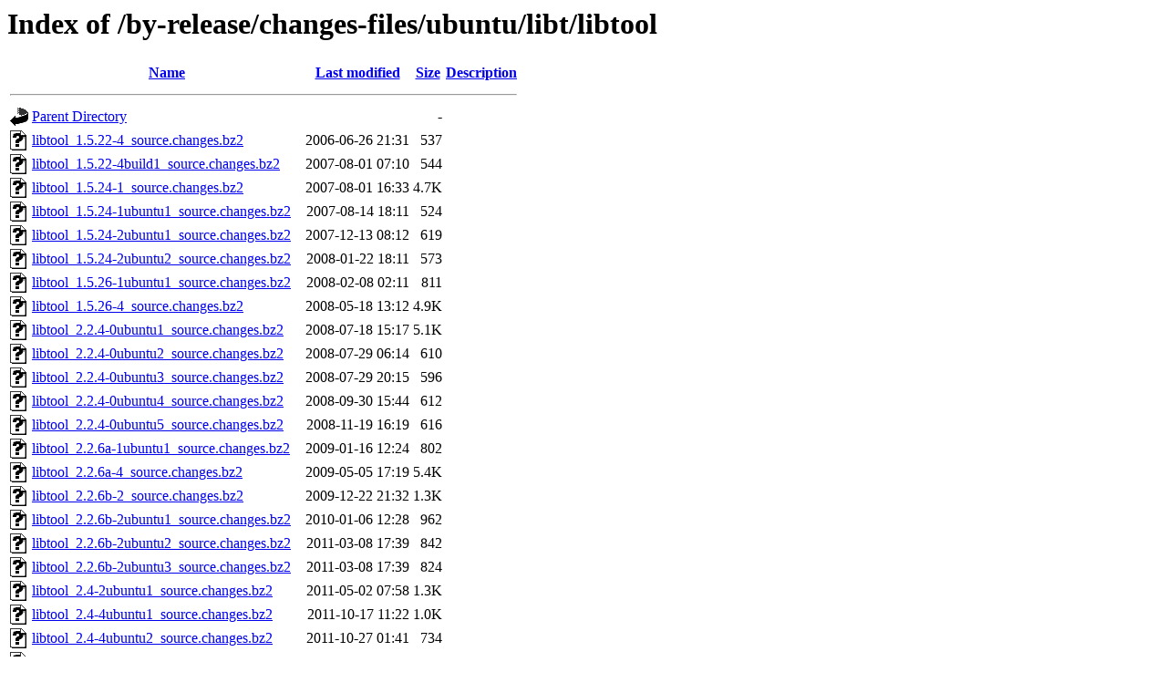

--- FILE ---
content_type: text/html;charset=UTF-8
request_url: https://patches.ubuntu.com/by-release/changes-files/ubuntu/libt/libtool/
body_size: 1808
content:
<!DOCTYPE HTML PUBLIC "-//W3C//DTD HTML 3.2 Final//EN">
<html>
 <head>
  <title>Index of /by-release/changes-files/ubuntu/libt/libtool</title>
 </head>
 <body>
<h1>Index of /by-release/changes-files/ubuntu/libt/libtool</h1>
  <table>
   <tr><th valign="top"><img src="/icons/blank.gif" alt="[ICO]"></th><th><a href="?C=N;O=D">Name</a></th><th><a href="?C=M;O=A">Last modified</a></th><th><a href="?C=S;O=A">Size</a></th><th><a href="?C=D;O=A">Description</a></th></tr>
   <tr><th colspan="5"><hr></th></tr>
<tr><td valign="top"><img src="/icons/back.gif" alt="[PARENTDIR]"></td><td><a href="/by-release/changes-files/ubuntu/libt/">Parent Directory</a></td><td>&nbsp;</td><td align="right">  - </td><td>&nbsp;</td></tr>
<tr><td valign="top"><img src="/icons/unknown.gif" alt="[   ]"></td><td><a href="libtool_1.5.22-4_source.changes.bz2">libtool_1.5.22-4_source.changes.bz2</a></td><td align="right">2006-06-26 21:31  </td><td align="right">537 </td><td>&nbsp;</td></tr>
<tr><td valign="top"><img src="/icons/unknown.gif" alt="[   ]"></td><td><a href="libtool_1.5.22-4build1_source.changes.bz2">libtool_1.5.22-4build1_source.changes.bz2</a></td><td align="right">2007-08-01 07:10  </td><td align="right">544 </td><td>&nbsp;</td></tr>
<tr><td valign="top"><img src="/icons/unknown.gif" alt="[   ]"></td><td><a href="libtool_1.5.24-1_source.changes.bz2">libtool_1.5.24-1_source.changes.bz2</a></td><td align="right">2007-08-01 16:33  </td><td align="right">4.7K</td><td>&nbsp;</td></tr>
<tr><td valign="top"><img src="/icons/unknown.gif" alt="[   ]"></td><td><a href="libtool_1.5.24-1ubuntu1_source.changes.bz2">libtool_1.5.24-1ubuntu1_source.changes.bz2</a></td><td align="right">2007-08-14 18:11  </td><td align="right">524 </td><td>&nbsp;</td></tr>
<tr><td valign="top"><img src="/icons/unknown.gif" alt="[   ]"></td><td><a href="libtool_1.5.24-2ubuntu1_source.changes.bz2">libtool_1.5.24-2ubuntu1_source.changes.bz2</a></td><td align="right">2007-12-13 08:12  </td><td align="right">619 </td><td>&nbsp;</td></tr>
<tr><td valign="top"><img src="/icons/unknown.gif" alt="[   ]"></td><td><a href="libtool_1.5.24-2ubuntu2_source.changes.bz2">libtool_1.5.24-2ubuntu2_source.changes.bz2</a></td><td align="right">2008-01-22 18:11  </td><td align="right">573 </td><td>&nbsp;</td></tr>
<tr><td valign="top"><img src="/icons/unknown.gif" alt="[   ]"></td><td><a href="libtool_1.5.26-1ubuntu1_source.changes.bz2">libtool_1.5.26-1ubuntu1_source.changes.bz2</a></td><td align="right">2008-02-08 02:11  </td><td align="right">811 </td><td>&nbsp;</td></tr>
<tr><td valign="top"><img src="/icons/unknown.gif" alt="[   ]"></td><td><a href="libtool_1.5.26-4_source.changes.bz2">libtool_1.5.26-4_source.changes.bz2</a></td><td align="right">2008-05-18 13:12  </td><td align="right">4.9K</td><td>&nbsp;</td></tr>
<tr><td valign="top"><img src="/icons/unknown.gif" alt="[   ]"></td><td><a href="libtool_2.2.4-0ubuntu1_source.changes.bz2">libtool_2.2.4-0ubuntu1_source.changes.bz2</a></td><td align="right">2008-07-18 15:17  </td><td align="right">5.1K</td><td>&nbsp;</td></tr>
<tr><td valign="top"><img src="/icons/unknown.gif" alt="[   ]"></td><td><a href="libtool_2.2.4-0ubuntu2_source.changes.bz2">libtool_2.2.4-0ubuntu2_source.changes.bz2</a></td><td align="right">2008-07-29 06:14  </td><td align="right">610 </td><td>&nbsp;</td></tr>
<tr><td valign="top"><img src="/icons/unknown.gif" alt="[   ]"></td><td><a href="libtool_2.2.4-0ubuntu3_source.changes.bz2">libtool_2.2.4-0ubuntu3_source.changes.bz2</a></td><td align="right">2008-07-29 20:15  </td><td align="right">596 </td><td>&nbsp;</td></tr>
<tr><td valign="top"><img src="/icons/unknown.gif" alt="[   ]"></td><td><a href="libtool_2.2.4-0ubuntu4_source.changes.bz2">libtool_2.2.4-0ubuntu4_source.changes.bz2</a></td><td align="right">2008-09-30 15:44  </td><td align="right">612 </td><td>&nbsp;</td></tr>
<tr><td valign="top"><img src="/icons/unknown.gif" alt="[   ]"></td><td><a href="libtool_2.2.4-0ubuntu5_source.changes.bz2">libtool_2.2.4-0ubuntu5_source.changes.bz2</a></td><td align="right">2008-11-19 16:19  </td><td align="right">616 </td><td>&nbsp;</td></tr>
<tr><td valign="top"><img src="/icons/unknown.gif" alt="[   ]"></td><td><a href="libtool_2.2.6a-1ubuntu1_source.changes.bz2">libtool_2.2.6a-1ubuntu1_source.changes.bz2</a></td><td align="right">2009-01-16 12:24  </td><td align="right">802 </td><td>&nbsp;</td></tr>
<tr><td valign="top"><img src="/icons/unknown.gif" alt="[   ]"></td><td><a href="libtool_2.2.6a-4_source.changes.bz2">libtool_2.2.6a-4_source.changes.bz2</a></td><td align="right">2009-05-05 17:19  </td><td align="right">5.4K</td><td>&nbsp;</td></tr>
<tr><td valign="top"><img src="/icons/unknown.gif" alt="[   ]"></td><td><a href="libtool_2.2.6b-2_source.changes.bz2">libtool_2.2.6b-2_source.changes.bz2</a></td><td align="right">2009-12-22 21:32  </td><td align="right">1.3K</td><td>&nbsp;</td></tr>
<tr><td valign="top"><img src="/icons/unknown.gif" alt="[   ]"></td><td><a href="libtool_2.2.6b-2ubuntu1_source.changes.bz2">libtool_2.2.6b-2ubuntu1_source.changes.bz2</a></td><td align="right">2010-01-06 12:28  </td><td align="right">962 </td><td>&nbsp;</td></tr>
<tr><td valign="top"><img src="/icons/unknown.gif" alt="[   ]"></td><td><a href="libtool_2.2.6b-2ubuntu2_source.changes.bz2">libtool_2.2.6b-2ubuntu2_source.changes.bz2</a></td><td align="right">2011-03-08 17:39  </td><td align="right">842 </td><td>&nbsp;</td></tr>
<tr><td valign="top"><img src="/icons/unknown.gif" alt="[   ]"></td><td><a href="libtool_2.2.6b-2ubuntu3_source.changes.bz2">libtool_2.2.6b-2ubuntu3_source.changes.bz2</a></td><td align="right">2011-03-08 17:39  </td><td align="right">824 </td><td>&nbsp;</td></tr>
<tr><td valign="top"><img src="/icons/unknown.gif" alt="[   ]"></td><td><a href="libtool_2.4-2ubuntu1_source.changes.bz2">libtool_2.4-2ubuntu1_source.changes.bz2</a></td><td align="right">2011-05-02 07:58  </td><td align="right">1.3K</td><td>&nbsp;</td></tr>
<tr><td valign="top"><img src="/icons/unknown.gif" alt="[   ]"></td><td><a href="libtool_2.4-4ubuntu1_source.changes.bz2">libtool_2.4-4ubuntu1_source.changes.bz2</a></td><td align="right">2011-10-17 11:22  </td><td align="right">1.0K</td><td>&nbsp;</td></tr>
<tr><td valign="top"><img src="/icons/unknown.gif" alt="[   ]"></td><td><a href="libtool_2.4-4ubuntu2_source.changes.bz2">libtool_2.4-4ubuntu2_source.changes.bz2</a></td><td align="right">2011-10-27 01:41  </td><td align="right">734 </td><td>&nbsp;</td></tr>
<tr><td valign="top"><img src="/icons/unknown.gif" alt="[   ]"></td><td><a href="libtool_2.4-4ubuntu4_source.changes.bz2">libtool_2.4-4ubuntu4_source.changes.bz2</a></td><td align="right">2011-11-05 07:43  </td><td align="right">798 </td><td>&nbsp;</td></tr>
<tr><td valign="top"><img src="/icons/unknown.gif" alt="[   ]"></td><td><a href="libtool_2.4.2-1.1ubuntu1_source.changes.bz2">libtool_2.4.2-1.1ubuntu1_source.changes.bz2</a></td><td align="right">2012-10-31 11:36  </td><td align="right">1.0K</td><td>&nbsp;</td></tr>
<tr><td valign="top"><img src="/icons/unknown.gif" alt="[   ]"></td><td><a href="libtool_2.4.2-1.2ubuntu1_source.changes.bz2">libtool_2.4.2-1.2ubuntu1_source.changes.bz2</a></td><td align="right">2012-11-28 07:35  </td><td align="right">1.0K</td><td>&nbsp;</td></tr>
<tr><td valign="top"><img src="/icons/unknown.gif" alt="[   ]"></td><td><a href="libtool_2.4.2-1.3ubuntu1_source.changes.bz2">libtool_2.4.2-1.3ubuntu1_source.changes.bz2</a></td><td align="right">2013-07-03 09:35  </td><td align="right">893 </td><td>&nbsp;</td></tr>
<tr><td valign="top"><img src="/icons/unknown.gif" alt="[   ]"></td><td><a href="libtool_2.4.2-1.3ubuntu2_source.changes.bz2">libtool_2.4.2-1.3ubuntu2_source.changes.bz2</a></td><td align="right">2013-11-18 16:05  </td><td align="right">746 </td><td>&nbsp;</td></tr>
<tr><td valign="top"><img src="/icons/unknown.gif" alt="[   ]"></td><td><a href="libtool_2.4.2-1.6ubuntu1_source.changes.bz2">libtool_2.4.2-1.6ubuntu1_source.changes.bz2</a></td><td align="right">2014-01-03 20:06  </td><td align="right">1.1K</td><td>&nbsp;</td></tr>
<tr><td valign="top"><img src="/icons/unknown.gif" alt="[   ]"></td><td><a href="libtool_2.4.2-1.6ubuntu2_source.changes.bz2">libtool_2.4.2-1.6ubuntu2_source.changes.bz2</a></td><td align="right">2014-01-08 10:38  </td><td align="right">770 </td><td>&nbsp;</td></tr>
<tr><td valign="top"><img src="/icons/unknown.gif" alt="[   ]"></td><td><a href="libtool_2.4.2-1.6ubuntu3_source.changes.bz2">libtool_2.4.2-1.6ubuntu3_source.changes.bz2</a></td><td align="right">2014-01-13 19:36  </td><td align="right">857 </td><td>&nbsp;</td></tr>
<tr><td valign="top"><img src="/icons/unknown.gif" alt="[   ]"></td><td><a href="libtool_2.4.2-1.7ubuntu1_source.changes.bz2">libtool_2.4.2-1.7ubuntu1_source.changes.bz2</a></td><td align="right">2014-02-11 14:36  </td><td align="right">882 </td><td>&nbsp;</td></tr>
<tr><td valign="top"><img src="/icons/unknown.gif" alt="[   ]"></td><td><a href="libtool_2.4.2-1.10ubuntu1_source.changes.bz2">libtool_2.4.2-1.10ubuntu1_source.changes.bz2</a></td><td align="right">2014-08-20 10:44  </td><td align="right">1.3K</td><td>&nbsp;</td></tr>
<tr><td valign="top"><img src="/icons/unknown.gif" alt="[   ]"></td><td><a href="libtool_2.4.2-1.11_source.changes.bz2">libtool_2.4.2-1.11_source.changes.bz2</a></td><td align="right">2014-10-24 04:06  </td><td align="right">793 </td><td>&nbsp;</td></tr>
<tr><td valign="top"><img src="/icons/unknown.gif" alt="[   ]"></td><td><a href="libtool_2.4.2-1ubuntu1_source.changes.bz2">libtool_2.4.2-1ubuntu1_source.changes.bz2</a></td><td align="right">2011-11-13 09:15  </td><td align="right">1.2K</td><td>&nbsp;</td></tr>
<tr><td valign="top"><img src="/icons/unknown.gif" alt="[   ]"></td><td><a href="libtool_2.4.2-1ubuntu2_source.changes.bz2">libtool_2.4.2-1ubuntu2_source.changes.bz2</a></td><td align="right">2012-10-05 11:35  </td><td align="right">765 </td><td>&nbsp;</td></tr>
<tr><td valign="top"><img src="/icons/unknown.gif" alt="[   ]"></td><td><a href="libtool_2.4.6-0.1_source.changes.bz2">libtool_2.4.6-0.1_source.changes.bz2</a></td><td align="right">2016-02-08 13:37  </td><td align="right">1.1K</td><td>&nbsp;</td></tr>
<tr><td valign="top"><img src="/icons/unknown.gif" alt="[   ]"></td><td><a href="libtool_2.4.6-1_source.changes.bz2">libtool_2.4.6-1_source.changes.bz2</a></td><td align="right">2016-07-27 09:05  </td><td align="right">1.2K</td><td>&nbsp;</td></tr>
<tr><td valign="top"><img src="/icons/unknown.gif" alt="[   ]"></td><td><a href="libtool_2.4.6-2.1_source.changes.bz2">libtool_2.4.6-2.1_source.changes.bz2</a></td><td align="right">2018-06-05 23:38  </td><td align="right">1.0K</td><td>&nbsp;</td></tr>
<tr><td valign="top"><img src="/icons/unknown.gif" alt="[   ]"></td><td><a href="libtool_2.4.6-2.1build1_source.changes.bz2">libtool_2.4.6-2.1build1_source.changes.bz2</a></td><td align="right">2018-07-18 02:08  </td><td align="right">858 </td><td>&nbsp;</td></tr>
<tr><td valign="top"><img src="/icons/unknown.gif" alt="[   ]"></td><td><a href="libtool_2.4.6-2_source.changes.bz2">libtool_2.4.6-2_source.changes.bz2</a></td><td align="right">2016-11-04 19:36  </td><td align="right">858 </td><td>&nbsp;</td></tr>
<tr><td valign="top"><img src="/icons/unknown.gif" alt="[   ]"></td><td><a href="libtool_2.4.6-3.1_source.changes.bz2">libtool_2.4.6-3.1_source.changes.bz2</a></td><td align="right">2018-09-08 08:08  </td><td align="right">1.1K</td><td>&nbsp;</td></tr>
<tr><td valign="top"><img src="/icons/unknown.gif" alt="[   ]"></td><td><a href="libtool_2.4.6-4_source.changes.bz2">libtool_2.4.6-4_source.changes.bz2</a></td><td align="right">2018-09-15 16:38  </td><td align="right">957 </td><td>&nbsp;</td></tr>
<tr><td valign="top"><img src="/icons/unknown.gif" alt="[   ]"></td><td><a href="libtool_2.4.6-6_source.changes.bz2">libtool_2.4.6-6_source.changes.bz2</a></td><td align="right">2018-11-18 22:39  </td><td align="right">1.0K</td><td>&nbsp;</td></tr>
<tr><td valign="top"><img src="/icons/unknown.gif" alt="[   ]"></td><td><a href="libtool_2.4.6-7_source.changes.bz2">libtool_2.4.6-7_source.changes.bz2</a></td><td align="right">2019-01-13 09:07  </td><td align="right">1.0K</td><td>&nbsp;</td></tr>
<tr><td valign="top"><img src="/icons/unknown.gif" alt="[   ]"></td><td><a href="libtool_2.4.6-8_source.changes.bz2">libtool_2.4.6-8_source.changes.bz2</a></td><td align="right">2019-01-27 23:43  </td><td align="right">891 </td><td>&nbsp;</td></tr>
<tr><td valign="top"><img src="/icons/unknown.gif" alt="[   ]"></td><td><a href="libtool_2.4.6-9_source.changes.bz2">libtool_2.4.6-9_source.changes.bz2</a></td><td align="right">2019-01-29 04:37  </td><td align="right">839 </td><td>&nbsp;</td></tr>
<tr><td valign="top"><img src="/icons/unknown.gif" alt="[   ]"></td><td><a href="libtool_2.4.6-10_source.changes.bz2">libtool_2.4.6-10_source.changes.bz2</a></td><td align="right">2019-02-20 22:07  </td><td align="right">847 </td><td>&nbsp;</td></tr>
<tr><td valign="top"><img src="/icons/unknown.gif" alt="[   ]"></td><td><a href="libtool_2.4.6-11_source.changes.bz2">libtool_2.4.6-11_source.changes.bz2</a></td><td align="right">2019-09-05 05:35  </td><td align="right">882 </td><td>&nbsp;</td></tr>
<tr><td valign="top"><img src="/icons/unknown.gif" alt="[   ]"></td><td><a href="libtool_2.4.6-12_source.changes.bz2">libtool_2.4.6-12_source.changes.bz2</a></td><td align="right">2020-02-11 13:36  </td><td align="right">1.3K</td><td>&nbsp;</td></tr>
<tr><td valign="top"><img src="/icons/unknown.gif" alt="[   ]"></td><td><a href="libtool_2.4.6-13_source.changes.bz2">libtool_2.4.6-13_source.changes.bz2</a></td><td align="right">2020-02-18 08:35  </td><td align="right">857 </td><td>&nbsp;</td></tr>
<tr><td valign="top"><img src="/icons/unknown.gif" alt="[   ]"></td><td><a href="libtool_2.4.6-14_source.changes.bz2">libtool_2.4.6-14_source.changes.bz2</a></td><td align="right">2020-04-07 10:05  </td><td align="right">881 </td><td>&nbsp;</td></tr>
<tr><td valign="top"><img src="/icons/unknown.gif" alt="[   ]"></td><td><a href="libtool_2.4.6-15_source.changes.bz2">libtool_2.4.6-15_source.changes.bz2</a></td><td align="right">2021-01-10 21:08  </td><td align="right">1.1K</td><td>&nbsp;</td></tr>
<tr><td valign="top"><img src="/icons/unknown.gif" alt="[   ]"></td><td><a href="libtool_2.4.6-15build1_source.changes.bz2">libtool_2.4.6-15build1_source.changes.bz2</a></td><td align="right">2021-10-17 10:39  </td><td align="right">866 </td><td>&nbsp;</td></tr>
<tr><td valign="top"><img src="/icons/unknown.gif" alt="[   ]"></td><td><a href="libtool_2.4.6-15build2_source.changes.bz2">libtool_2.4.6-15build2_source.changes.bz2</a></td><td align="right">2022-04-03 03:13  </td><td align="right">907 </td><td>&nbsp;</td></tr>
<tr><td valign="top"><img src="/icons/unknown.gif" alt="[   ]"></td><td><a href="libtool_2.4.7-4_source.changes.bz2">libtool_2.4.7-4_source.changes.bz2</a></td><td align="right">2022-05-18 07:06  </td><td align="right">1.2K</td><td>&nbsp;</td></tr>
<tr><td valign="top"><img src="/icons/unknown.gif" alt="[   ]"></td><td><a href="libtool_2.4.7-5_source.changes.bz2">libtool_2.4.7-5_source.changes.bz2</a></td><td align="right">2022-12-11 16:36  </td><td align="right">746 </td><td>&nbsp;</td></tr>
<tr><td valign="top"><img src="/icons/unknown.gif" alt="[   ]"></td><td><a href="libtool_2.4.7-6_source.changes.bz2">libtool_2.4.7-6_source.changes.bz2</a></td><td align="right">2023-07-27 11:35  </td><td align="right">833 </td><td>&nbsp;</td></tr>
<tr><td valign="top"><img src="/icons/unknown.gif" alt="[   ]"></td><td><a href="libtool_2.4.7-7_source.changes.bz2">libtool_2.4.7-7_source.changes.bz2</a></td><td align="right">2023-08-03 19:35  </td><td align="right">800 </td><td>&nbsp;</td></tr>
<tr><td valign="top"><img src="/icons/unknown.gif" alt="[   ]"></td><td><a href="libtool_2.4.7-7build1_source.changes.bz2">libtool_2.4.7-7build1_source.changes.bz2</a></td><td align="right">2024-04-14 20:35  </td><td align="right">804 </td><td>&nbsp;</td></tr>
<tr><td valign="top"><img src="/icons/unknown.gif" alt="[   ]"></td><td><a href="libtool_2.4.7-8_source.changes.bz2">libtool_2.4.7-8_source.changes.bz2</a></td><td align="right">2024-11-17 15:36  </td><td align="right">865 </td><td>&nbsp;</td></tr>
<tr><td valign="top"><img src="/icons/unknown.gif" alt="[   ]"></td><td><a href="libtool_2.5.4-2.1_source.changes.bz2">libtool_2.5.4-2.1_source.changes.bz2</a></td><td align="right">2025-01-30 12:35  </td><td align="right">803 </td><td>&nbsp;</td></tr>
<tr><td valign="top"><img src="/icons/unknown.gif" alt="[   ]"></td><td><a href="libtool_2.5.4-2_source.changes.bz2">libtool_2.5.4-2_source.changes.bz2</a></td><td align="right">2025-01-20 23:35  </td><td align="right">947 </td><td>&nbsp;</td></tr>
<tr><td valign="top"><img src="/icons/unknown.gif" alt="[   ]"></td><td><a href="libtool_2.5.4-3build1_source.changes.bz2">libtool_2.5.4-3build1_source.changes.bz2</a></td><td align="right">2025-02-05 21:07  </td><td align="right">805 </td><td>&nbsp;</td></tr>
<tr><td valign="top"><img src="/icons/unknown.gif" alt="[   ]"></td><td><a href="libtool_2.5.4-4_source.changes.bz2">libtool_2.5.4-4_source.changes.bz2</a></td><td align="right">2025-03-09 20:36  </td><td align="right">797 </td><td>&nbsp;</td></tr>
<tr><td valign="top"><img src="/icons/unknown.gif" alt="[   ]"></td><td><a href="libtool_2.5.4-4build1_source.changes">libtool_2.5.4-4build1_source.changes</a></td><td align="right">2025-09-07 05:16  </td><td align="right">1.3K</td><td>&nbsp;</td></tr>
<tr><td valign="top"><img src="/icons/unknown.gif" alt="[   ]"></td><td><a href="libtool_2.5.4-7_source.changes">libtool_2.5.4-7_source.changes</a></td><td align="right">2025-11-04 11:07  </td><td align="right">1.8K</td><td>&nbsp;</td></tr>
<tr><td valign="top"><img src="/icons/unknown.gif" alt="[   ]"></td><td><a href="libtool_2.5.4-9_source.changes">libtool_2.5.4-9_source.changes</a></td><td align="right">2025-12-13 16:06  </td><td align="right">2.0K</td><td>&nbsp;</td></tr>
   <tr><th colspan="5"><hr></th></tr>
</table>
<address>Apache/2.4.29 (Ubuntu) Server at patches.ubuntu.com Port 443</address>
</body></html>
